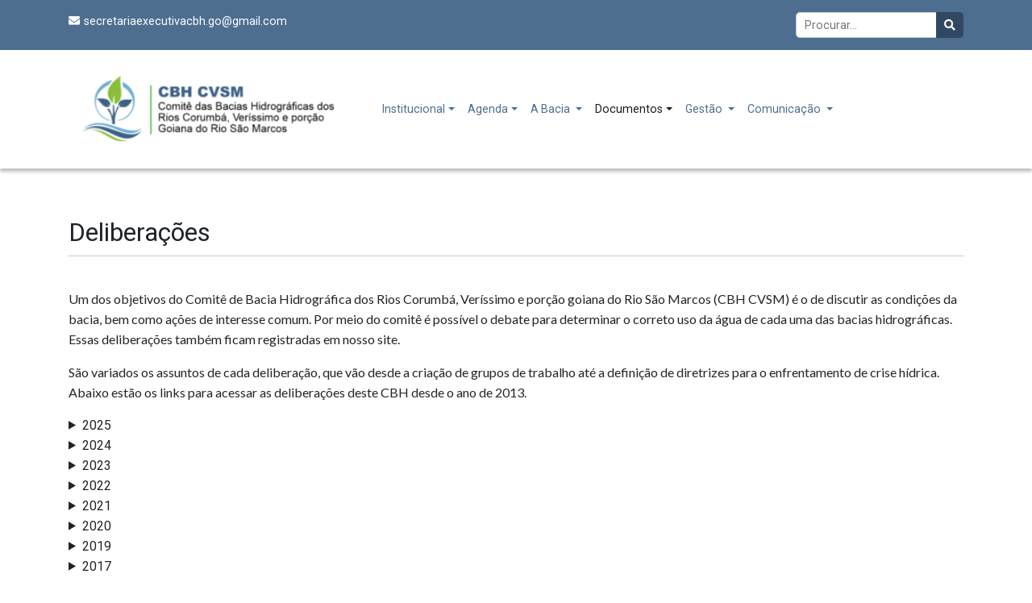

--- FILE ---
content_type: text/html; charset=UTF-8
request_url: https://cbhcvsm.meioambiente.go.gov.br/?page_id=54
body_size: 15497
content:

<!DOCTYPE html>
<html lang="pt-BR">
<head>
    <meta charset="UTF-8">
    <meta http-equiv="X-UA-Compatible" content="IE=edge">
    <meta name="viewport" content="width=device-width, initial-scale=1.0">  

    <title>Deliberações &#8211; CBH CVSM</title>
<meta name='robots' content='max-image-preview:large' />
<link rel='dns-prefetch' href='//cdnjs.cloudflare.com' />
<link rel='dns-prefetch' href='//maxcdn.bootstrapcdn.com' />
<link rel='dns-prefetch' href='//stats.wp.com' />
<link rel='dns-prefetch' href='//use.fontawesome.com' />
<link rel='preconnect' href='//i0.wp.com' />
<link rel='preconnect' href='//c0.wp.com' />
<link rel="alternate" title="oEmbed (JSON)" type="application/json+oembed" href="https://cbhcvsm.meioambiente.go.gov.br/index.php?rest_route=%2Foembed%2F1.0%2Fembed&#038;url=https%3A%2F%2Fcbhcvsm.meioambiente.go.gov.br%2F%3Fpage_id%3D54" />
<link rel="alternate" title="oEmbed (XML)" type="text/xml+oembed" href="https://cbhcvsm.meioambiente.go.gov.br/index.php?rest_route=%2Foembed%2F1.0%2Fembed&#038;url=https%3A%2F%2Fcbhcvsm.meioambiente.go.gov.br%2F%3Fpage_id%3D54&#038;format=xml" />
<style id='wp-img-auto-sizes-contain-inline-css' type='text/css'>
img:is([sizes=auto i],[sizes^="auto," i]){contain-intrinsic-size:3000px 1500px}
/*# sourceURL=wp-img-auto-sizes-contain-inline-css */
</style>
<link rel='stylesheet' id='atomic-blocks-fontawesome-css' href='https://cbhcvsm.meioambiente.go.gov.br/wp-content/plugins/atomic-blocks/dist/assets/fontawesome/css/all.min.css?ver=1631127777' type='text/css' media='all' />
<style id='wp-emoji-styles-inline-css' type='text/css'>

	img.wp-smiley, img.emoji {
		display: inline !important;
		border: none !important;
		box-shadow: none !important;
		height: 1em !important;
		width: 1em !important;
		margin: 0 0.07em !important;
		vertical-align: -0.1em !important;
		background: none !important;
		padding: 0 !important;
	}
/*# sourceURL=wp-emoji-styles-inline-css */
</style>
<link rel='stylesheet' id='wp-block-library-css' href='https://c0.wp.com/c/6.9/wp-includes/css/dist/block-library/style.min.css' type='text/css' media='all' />
<style id='wp-block-paragraph-inline-css' type='text/css'>
.is-small-text{font-size:.875em}.is-regular-text{font-size:1em}.is-large-text{font-size:2.25em}.is-larger-text{font-size:3em}.has-drop-cap:not(:focus):first-letter{float:left;font-size:8.4em;font-style:normal;font-weight:100;line-height:.68;margin:.05em .1em 0 0;text-transform:uppercase}body.rtl .has-drop-cap:not(:focus):first-letter{float:none;margin-left:.1em}p.has-drop-cap.has-background{overflow:hidden}:root :where(p.has-background){padding:1.25em 2.375em}:where(p.has-text-color:not(.has-link-color)) a{color:inherit}p.has-text-align-left[style*="writing-mode:vertical-lr"],p.has-text-align-right[style*="writing-mode:vertical-rl"]{rotate:180deg}
/*# sourceURL=https://c0.wp.com/c/6.9/wp-includes/blocks/paragraph/style.min.css */
</style>
<style id='global-styles-inline-css' type='text/css'>
:root{--wp--preset--aspect-ratio--square: 1;--wp--preset--aspect-ratio--4-3: 4/3;--wp--preset--aspect-ratio--3-4: 3/4;--wp--preset--aspect-ratio--3-2: 3/2;--wp--preset--aspect-ratio--2-3: 2/3;--wp--preset--aspect-ratio--16-9: 16/9;--wp--preset--aspect-ratio--9-16: 9/16;--wp--preset--color--black: #000000;--wp--preset--color--cyan-bluish-gray: #abb8c3;--wp--preset--color--white: #FFFFFF;--wp--preset--color--pale-pink: #f78da7;--wp--preset--color--vivid-red: #cf2e2e;--wp--preset--color--luminous-vivid-orange: #ff6900;--wp--preset--color--luminous-vivid-amber: #fcb900;--wp--preset--color--light-green-cyan: #7bdcb5;--wp--preset--color--vivid-green-cyan: #00d084;--wp--preset--color--pale-cyan-blue: #8ed1fc;--wp--preset--color--vivid-cyan-blue: #0693e3;--wp--preset--color--vivid-purple: #9b51e0;--wp--preset--color--blue: #4E6E90;--wp--preset--color--dark-blue: #304861;--wp--preset--color--light-green: #73af13;--wp--preset--color--light-gray: #F2F2F2;--wp--preset--color--orange: #FB9D01;--wp--preset--gradient--vivid-cyan-blue-to-vivid-purple: linear-gradient(135deg,rgb(6,147,227) 0%,rgb(155,81,224) 100%);--wp--preset--gradient--light-green-cyan-to-vivid-green-cyan: linear-gradient(135deg,rgb(122,220,180) 0%,rgb(0,208,130) 100%);--wp--preset--gradient--luminous-vivid-amber-to-luminous-vivid-orange: linear-gradient(135deg,rgb(252,185,0) 0%,rgb(255,105,0) 100%);--wp--preset--gradient--luminous-vivid-orange-to-vivid-red: linear-gradient(135deg,rgb(255,105,0) 0%,rgb(207,46,46) 100%);--wp--preset--gradient--very-light-gray-to-cyan-bluish-gray: linear-gradient(135deg,rgb(238,238,238) 0%,rgb(169,184,195) 100%);--wp--preset--gradient--cool-to-warm-spectrum: linear-gradient(135deg,rgb(74,234,220) 0%,rgb(151,120,209) 20%,rgb(207,42,186) 40%,rgb(238,44,130) 60%,rgb(251,105,98) 80%,rgb(254,248,76) 100%);--wp--preset--gradient--blush-light-purple: linear-gradient(135deg,rgb(255,206,236) 0%,rgb(152,150,240) 100%);--wp--preset--gradient--blush-bordeaux: linear-gradient(135deg,rgb(254,205,165) 0%,rgb(254,45,45) 50%,rgb(107,0,62) 100%);--wp--preset--gradient--luminous-dusk: linear-gradient(135deg,rgb(255,203,112) 0%,rgb(199,81,192) 50%,rgb(65,88,208) 100%);--wp--preset--gradient--pale-ocean: linear-gradient(135deg,rgb(255,245,203) 0%,rgb(182,227,212) 50%,rgb(51,167,181) 100%);--wp--preset--gradient--electric-grass: linear-gradient(135deg,rgb(202,248,128) 0%,rgb(113,206,126) 100%);--wp--preset--gradient--midnight: linear-gradient(135deg,rgb(2,3,129) 0%,rgb(40,116,252) 100%);--wp--preset--font-size--small: 13px;--wp--preset--font-size--medium: 20px;--wp--preset--font-size--large: 36px;--wp--preset--font-size--x-large: 42px;--wp--preset--spacing--20: 0.44rem;--wp--preset--spacing--30: 0.67rem;--wp--preset--spacing--40: 1rem;--wp--preset--spacing--50: 1.5rem;--wp--preset--spacing--60: 2.25rem;--wp--preset--spacing--70: 3.38rem;--wp--preset--spacing--80: 5.06rem;--wp--preset--shadow--natural: 6px 6px 9px rgba(0, 0, 0, 0.2);--wp--preset--shadow--deep: 12px 12px 50px rgba(0, 0, 0, 0.4);--wp--preset--shadow--sharp: 6px 6px 0px rgba(0, 0, 0, 0.2);--wp--preset--shadow--outlined: 6px 6px 0px -3px rgb(255, 255, 255), 6px 6px rgb(0, 0, 0);--wp--preset--shadow--crisp: 6px 6px 0px rgb(0, 0, 0);}:where(.is-layout-flex){gap: 0.5em;}:where(.is-layout-grid){gap: 0.5em;}body .is-layout-flex{display: flex;}.is-layout-flex{flex-wrap: wrap;align-items: center;}.is-layout-flex > :is(*, div){margin: 0;}body .is-layout-grid{display: grid;}.is-layout-grid > :is(*, div){margin: 0;}:where(.wp-block-columns.is-layout-flex){gap: 2em;}:where(.wp-block-columns.is-layout-grid){gap: 2em;}:where(.wp-block-post-template.is-layout-flex){gap: 1.25em;}:where(.wp-block-post-template.is-layout-grid){gap: 1.25em;}.has-black-color{color: var(--wp--preset--color--black) !important;}.has-cyan-bluish-gray-color{color: var(--wp--preset--color--cyan-bluish-gray) !important;}.has-white-color{color: var(--wp--preset--color--white) !important;}.has-pale-pink-color{color: var(--wp--preset--color--pale-pink) !important;}.has-vivid-red-color{color: var(--wp--preset--color--vivid-red) !important;}.has-luminous-vivid-orange-color{color: var(--wp--preset--color--luminous-vivid-orange) !important;}.has-luminous-vivid-amber-color{color: var(--wp--preset--color--luminous-vivid-amber) !important;}.has-light-green-cyan-color{color: var(--wp--preset--color--light-green-cyan) !important;}.has-vivid-green-cyan-color{color: var(--wp--preset--color--vivid-green-cyan) !important;}.has-pale-cyan-blue-color{color: var(--wp--preset--color--pale-cyan-blue) !important;}.has-vivid-cyan-blue-color{color: var(--wp--preset--color--vivid-cyan-blue) !important;}.has-vivid-purple-color{color: var(--wp--preset--color--vivid-purple) !important;}.has-black-background-color{background-color: var(--wp--preset--color--black) !important;}.has-cyan-bluish-gray-background-color{background-color: var(--wp--preset--color--cyan-bluish-gray) !important;}.has-white-background-color{background-color: var(--wp--preset--color--white) !important;}.has-pale-pink-background-color{background-color: var(--wp--preset--color--pale-pink) !important;}.has-vivid-red-background-color{background-color: var(--wp--preset--color--vivid-red) !important;}.has-luminous-vivid-orange-background-color{background-color: var(--wp--preset--color--luminous-vivid-orange) !important;}.has-luminous-vivid-amber-background-color{background-color: var(--wp--preset--color--luminous-vivid-amber) !important;}.has-light-green-cyan-background-color{background-color: var(--wp--preset--color--light-green-cyan) !important;}.has-vivid-green-cyan-background-color{background-color: var(--wp--preset--color--vivid-green-cyan) !important;}.has-pale-cyan-blue-background-color{background-color: var(--wp--preset--color--pale-cyan-blue) !important;}.has-vivid-cyan-blue-background-color{background-color: var(--wp--preset--color--vivid-cyan-blue) !important;}.has-vivid-purple-background-color{background-color: var(--wp--preset--color--vivid-purple) !important;}.has-black-border-color{border-color: var(--wp--preset--color--black) !important;}.has-cyan-bluish-gray-border-color{border-color: var(--wp--preset--color--cyan-bluish-gray) !important;}.has-white-border-color{border-color: var(--wp--preset--color--white) !important;}.has-pale-pink-border-color{border-color: var(--wp--preset--color--pale-pink) !important;}.has-vivid-red-border-color{border-color: var(--wp--preset--color--vivid-red) !important;}.has-luminous-vivid-orange-border-color{border-color: var(--wp--preset--color--luminous-vivid-orange) !important;}.has-luminous-vivid-amber-border-color{border-color: var(--wp--preset--color--luminous-vivid-amber) !important;}.has-light-green-cyan-border-color{border-color: var(--wp--preset--color--light-green-cyan) !important;}.has-vivid-green-cyan-border-color{border-color: var(--wp--preset--color--vivid-green-cyan) !important;}.has-pale-cyan-blue-border-color{border-color: var(--wp--preset--color--pale-cyan-blue) !important;}.has-vivid-cyan-blue-border-color{border-color: var(--wp--preset--color--vivid-cyan-blue) !important;}.has-vivid-purple-border-color{border-color: var(--wp--preset--color--vivid-purple) !important;}.has-vivid-cyan-blue-to-vivid-purple-gradient-background{background: var(--wp--preset--gradient--vivid-cyan-blue-to-vivid-purple) !important;}.has-light-green-cyan-to-vivid-green-cyan-gradient-background{background: var(--wp--preset--gradient--light-green-cyan-to-vivid-green-cyan) !important;}.has-luminous-vivid-amber-to-luminous-vivid-orange-gradient-background{background: var(--wp--preset--gradient--luminous-vivid-amber-to-luminous-vivid-orange) !important;}.has-luminous-vivid-orange-to-vivid-red-gradient-background{background: var(--wp--preset--gradient--luminous-vivid-orange-to-vivid-red) !important;}.has-very-light-gray-to-cyan-bluish-gray-gradient-background{background: var(--wp--preset--gradient--very-light-gray-to-cyan-bluish-gray) !important;}.has-cool-to-warm-spectrum-gradient-background{background: var(--wp--preset--gradient--cool-to-warm-spectrum) !important;}.has-blush-light-purple-gradient-background{background: var(--wp--preset--gradient--blush-light-purple) !important;}.has-blush-bordeaux-gradient-background{background: var(--wp--preset--gradient--blush-bordeaux) !important;}.has-luminous-dusk-gradient-background{background: var(--wp--preset--gradient--luminous-dusk) !important;}.has-pale-ocean-gradient-background{background: var(--wp--preset--gradient--pale-ocean) !important;}.has-electric-grass-gradient-background{background: var(--wp--preset--gradient--electric-grass) !important;}.has-midnight-gradient-background{background: var(--wp--preset--gradient--midnight) !important;}.has-small-font-size{font-size: var(--wp--preset--font-size--small) !important;}.has-medium-font-size{font-size: var(--wp--preset--font-size--medium) !important;}.has-large-font-size{font-size: var(--wp--preset--font-size--large) !important;}.has-x-large-font-size{font-size: var(--wp--preset--font-size--x-large) !important;}
/*# sourceURL=global-styles-inline-css */
</style>

<style id='classic-theme-styles-inline-css' type='text/css'>
/*! This file is auto-generated */
.wp-block-button__link{color:#fff;background-color:#32373c;border-radius:9999px;box-shadow:none;text-decoration:none;padding:calc(.667em + 2px) calc(1.333em + 2px);font-size:1.125em}.wp-block-file__button{background:#32373c;color:#fff;text-decoration:none}
/*# sourceURL=/wp-includes/css/classic-themes.min.css */
</style>
<link rel='stylesheet' id='bootstrap-css-css' href='https://maxcdn.bootstrapcdn.com/bootstrap/4.5.2/css/bootstrap.min.css?ver=5.4.2' type='text/css' media='all' />
<link rel='stylesheet' id='fontawasome-css-css' href='https://use.fontawesome.com/releases/v5.6.3/css/all.css?ver=5.6.3' type='text/css' media='all' />
<link rel='stylesheet' id='template-css' href='https://cbhcvsm.meioambiente.go.gov.br/wp-content/themes/cbhcvsm/css/template.css?ver=1.0' type='text/css' media='all' />
<!--n2css--><!--n2js--><script type="text/javascript" src="https://c0.wp.com/c/6.9/wp-includes/js/jquery/jquery.min.js" id="jquery-core-js"></script>
<script type="text/javascript" src="https://c0.wp.com/c/6.9/wp-includes/js/jquery/jquery-migrate.min.js" id="jquery-migrate-js"></script>
<link rel="https://api.w.org/" href="https://cbhcvsm.meioambiente.go.gov.br/index.php?rest_route=/" /><link rel="alternate" title="JSON" type="application/json" href="https://cbhcvsm.meioambiente.go.gov.br/index.php?rest_route=/wp/v2/pages/54" /><link rel="EditURI" type="application/rsd+xml" title="RSD" href="https://cbhcvsm.meioambiente.go.gov.br/xmlrpc.php?rsd" />
<meta name="generator" content="WordPress 6.9" />
<link rel="canonical" href="https://cbhcvsm.meioambiente.go.gov.br/?page_id=54" />
<link rel='shortlink' href='https://cbhcvsm.meioambiente.go.gov.br/?p=54' />
	<style>img#wpstats{display:none}</style>
		<meta name="generator" content="Elementor 3.29.0; features: e_font_icon_svg, additional_custom_breakpoints, e_local_google_fonts; settings: css_print_method-external, google_font-enabled, font_display-swap">
			<style>
				.e-con.e-parent:nth-of-type(n+4):not(.e-lazyloaded):not(.e-no-lazyload),
				.e-con.e-parent:nth-of-type(n+4):not(.e-lazyloaded):not(.e-no-lazyload) * {
					background-image: none !important;
				}
				@media screen and (max-height: 1024px) {
					.e-con.e-parent:nth-of-type(n+3):not(.e-lazyloaded):not(.e-no-lazyload),
					.e-con.e-parent:nth-of-type(n+3):not(.e-lazyloaded):not(.e-no-lazyload) * {
						background-image: none !important;
					}
				}
				@media screen and (max-height: 640px) {
					.e-con.e-parent:nth-of-type(n+2):not(.e-lazyloaded):not(.e-no-lazyload),
					.e-con.e-parent:nth-of-type(n+2):not(.e-lazyloaded):not(.e-no-lazyload) * {
						background-image: none !important;
					}
				}
			</style>
			<link rel="icon" href="https://i0.wp.com/cbhcvsm.meioambiente.go.gov.br/wp-content/uploads/2021/09/cropped-favicon_cvsm.png?fit=32%2C32&#038;ssl=1" sizes="32x32" />
<link rel="icon" href="https://i0.wp.com/cbhcvsm.meioambiente.go.gov.br/wp-content/uploads/2021/09/cropped-favicon_cvsm.png?fit=192%2C192&#038;ssl=1" sizes="192x192" />
<link rel="apple-touch-icon" href="https://i0.wp.com/cbhcvsm.meioambiente.go.gov.br/wp-content/uploads/2021/09/cropped-favicon_cvsm.png?fit=180%2C180&#038;ssl=1" />
<meta name="msapplication-TileImage" content="https://i0.wp.com/cbhcvsm.meioambiente.go.gov.br/wp-content/uploads/2021/09/cropped-favicon_cvsm.png?fit=270%2C270&#038;ssl=1" />
</head>
<body class="wp-singular page-template page-template-general-template page-template-general-template-php page page-id-54 wp-custom-logo wp-embed-responsive wp-theme-cbhcvsm elementor-default elementor-kit-991">

    <header id="header" class="header">
    <div class="top-header">
            <div class="container">
                <div class="row">
                    <div class="col-12 col-md-6">
                        <i class="fas fa-envelope"></i><a href="mailto:secretariaexecutivacbh.go@gmail.com">secretariaexecutivacbh.go@gmail.com</a>
                    </div>
                    <div class="search col-12 col-md-6">
                        <form role="search" method="get" class="search-form" action="https://cbhcvsm.meioambiente.go.gov.br/">
	<label>
		<input type="search" class="search-field" placeholder="Procurar..." value="" name="s" />
	</label>
	<button type="submit" class="search-submit"><i class="fa fa-search" aria-hidden="true"></i></button>
</form>
                    </div>
                </div>
            </div>
        </div>
        <div class="header-content">
        <div class="container">
            <div class="row">
                <div class="logo col-6 col-md-4">
                    <a href="https://cbhcvsm.meioambiente.go.gov.br/" class="custom-logo-link" rel="home"><img width="315" height="105" src="https://i0.wp.com/cbhcvsm.meioambiente.go.gov.br/wp-content/uploads/2023/03/cropped-logo-CBH-CVSM-site-1-1.png?fit=315%2C105&amp;ssl=1" class="custom-logo" alt="CBH CVSM" decoding="async" srcset="https://i0.wp.com/cbhcvsm.meioambiente.go.gov.br/wp-content/uploads/2023/03/cropped-logo-CBH-CVSM-site-1-1.png?w=315&amp;ssl=1 315w, https://i0.wp.com/cbhcvsm.meioambiente.go.gov.br/wp-content/uploads/2023/03/cropped-logo-CBH-CVSM-site-1-1.png?resize=300%2C100&amp;ssl=1 300w" sizes="(max-width: 315px) 100vw, 315px" /></a>                </div>
                
                <nav id="navbar" class="navbar navbar-expand-md navbar-light col-6 col-md-8" role="navigation">
                    
                        <!-- Brand and toggle get grouped for better mobile display -->
                        <button class="navbar-toggler" type="button" data-toggle="collapse" data-target="#collapsibleNavbar" aria-controls="collapsibleNavbar" aria-expanded="false" aria-label="Toggle navigation">
                            <span class="navbar-toggler-icon"></span>
                        </button>                        
                        <div id="collapsibleNavbar" class="collapse navbar-collapse"><ul id="menu-main-menu" class="nav navbar-nav" itemscope itemtype="http://www.schema.org/SiteNavigationElement"><li  id="menu-item-90" class="menu-item menu-item-type-custom menu-item-object-custom menu-item-has-children dropdown menu-item-90 nav-item"><a href="#" data-toggle="dropdown" aria-haspopup="true" aria-expanded="false" class="dropdown-toggle nav-link" id="menu-item-dropdown-90"><span itemprop="name">Institucional</span></a>
<ul class="dropdown-menu" aria-labelledby="menu-item-dropdown-90">
	<li  id="menu-item-95" class="menu-item menu-item-type-post_type menu-item-object-page menu-item-95 nav-item"><a itemprop="url" href="https://cbhcvsm.meioambiente.go.gov.br/?page_id=9" class="dropdown-item"><span itemprop="name">O Comitê de Bacia</span></a></li>
	<li  id="menu-item-97" class="menu-item menu-item-type-post_type menu-item-object-page menu-item-97 nav-item"><a itemprop="url" href="https://cbhcvsm.meioambiente.go.gov.br/?page_id=11" class="dropdown-item"><span itemprop="name">Sobre o CBH CVSM</span></a></li>
	<li  id="menu-item-93" class="menu-item menu-item-type-post_type menu-item-object-page menu-item-93 nav-item"><a itemprop="url" href="https://cbhcvsm.meioambiente.go.gov.br/?page_id=15" class="dropdown-item"><span itemprop="name">Decreto de criação</span></a></li>
	<li  id="menu-item-94" class="menu-item menu-item-type-post_type menu-item-object-page menu-item-94 nav-item"><a itemprop="url" href="https://cbhcvsm.meioambiente.go.gov.br/?page_id=19" class="dropdown-item"><span itemprop="name">Legislação</span></a></li>
	<li  id="menu-item-92" class="menu-item menu-item-type-post_type menu-item-object-page menu-item-92 nav-item"><a itemprop="url" href="https://cbhcvsm.meioambiente.go.gov.br/?page_id=13" class="dropdown-item"><span itemprop="name">Membros</span></a></li>
	<li  id="menu-item-728" class="menu-item menu-item-type-post_type menu-item-object-page menu-item-728 nav-item"><a itemprop="url" href="https://cbhcvsm.meioambiente.go.gov.br/?page_id=17" class="dropdown-item"><span itemprop="name">Regimento</span></a></li>
	<li  id="menu-item-165" class="menu-item menu-item-type-post_type menu-item-object-page menu-item-165 nav-item"><a itemprop="url" href="https://cbhcvsm.meioambiente.go.gov.br/?page_id=160" class="dropdown-item"><span itemprop="name">Diretoria</span></a></li>
	<li  id="menu-item-164" class="menu-item menu-item-type-post_type menu-item-object-page menu-item-164 nav-item"><a itemprop="url" href="https://cbhcvsm.meioambiente.go.gov.br/?page_id=162" class="dropdown-item"><span itemprop="name">Processo Eleitoral / Gestão 2023-2027</span></a></li>
</ul>
</li>
<li  id="menu-item-91" class="menu-item menu-item-type-custom menu-item-object-custom menu-item-has-children dropdown menu-item-91 nav-item"><a href="#" data-toggle="dropdown" aria-haspopup="true" aria-expanded="false" class="dropdown-toggle nav-link" id="menu-item-dropdown-91"><span itemprop="name">Agenda</span></a>
<ul class="dropdown-menu" aria-labelledby="menu-item-dropdown-91">
	<li  id="menu-item-99" class="menu-item menu-item-type-post_type menu-item-object-page menu-item-99 nav-item"><a itemprop="url" href="https://cbhcvsm.meioambiente.go.gov.br/?page_id=23" class="dropdown-item"><span itemprop="name">Eventos</span></a></li>
	<li  id="menu-item-101" class="menu-item menu-item-type-post_type menu-item-object-page menu-item-101 nav-item"><a itemprop="url" href="https://cbhcvsm.meioambiente.go.gov.br/?page_id=21" class="dropdown-item"><span itemprop="name">Próximas Reuniões</span></a></li>
</ul>
</li>
<li  id="menu-item-102" class="menu-item menu-item-type-custom menu-item-object-custom menu-item-has-children dropdown menu-item-102 nav-item"><a href="#" data-toggle="dropdown" aria-haspopup="true" aria-expanded="false" class="dropdown-toggle nav-link" id="menu-item-dropdown-102"><span itemprop="name">A Bacia </span></a>
<ul class="dropdown-menu" aria-labelledby="menu-item-dropdown-102">
	<li  id="menu-item-103" class="menu-item menu-item-type-post_type menu-item-object-page menu-item-103 nav-item"><a itemprop="url" href="https://cbhcvsm.meioambiente.go.gov.br/?page_id=30" class="dropdown-item"><span itemprop="name">Características</span></a></li>
	<li  id="menu-item-105" class="menu-item menu-item-type-post_type menu-item-object-page menu-item-105 nav-item"><a itemprop="url" href="https://cbhcvsm.meioambiente.go.gov.br/?page_id=32" class="dropdown-item"><span itemprop="name">Municípios da Bacia</span></a></li>
	<li  id="menu-item-108" class="menu-item menu-item-type-post_type menu-item-object-page menu-item-108 nav-item"><a itemprop="url" href="https://cbhcvsm.meioambiente.go.gov.br/?page_id=36" class="dropdown-item"><span itemprop="name">Caracterização Fisiográfica da Bacia</span></a></li>
	<li  id="menu-item-106" class="menu-item menu-item-type-post_type menu-item-object-page menu-item-106 nav-item"><a itemprop="url" href="https://cbhcvsm.meioambiente.go.gov.br/?page_id=38" class="dropdown-item"><span itemprop="name">Caracterização Biótica da Bacia</span></a></li>
	<li  id="menu-item-107" class="menu-item menu-item-type-post_type menu-item-object-page menu-item-107 nav-item"><a itemprop="url" href="https://cbhcvsm.meioambiente.go.gov.br/?page_id=34" class="dropdown-item"><span itemprop="name">Caracterização Socioeconômica</span></a></li>
	<li  id="menu-item-104" class="menu-item menu-item-type-post_type menu-item-object-page menu-item-104 nav-item"><a itemprop="url" href="https://cbhcvsm.meioambiente.go.gov.br/?page_id=40" class="dropdown-item"><span itemprop="name">Empreendimentos de energia hidrelétrica</span></a></li>
</ul>
</li>
<li  id="menu-item-116" class="menu-item menu-item-type-custom menu-item-object-custom current-menu-ancestor current-menu-parent menu-item-has-children dropdown active menu-item-116 nav-item"><a href="#" data-toggle="dropdown" aria-haspopup="true" aria-expanded="false" class="dropdown-toggle nav-link" id="menu-item-dropdown-116"><span itemprop="name">Documentos</span></a>
<ul class="dropdown-menu" aria-labelledby="menu-item-dropdown-116">
	<li  id="menu-item-119" class="menu-item menu-item-type-post_type menu-item-object-page menu-item-119 nav-item"><a itemprop="url" href="https://cbhcvsm.meioambiente.go.gov.br/?page_id=58" class="dropdown-item"><span itemprop="name">Atas</span></a></li>
	<li  id="menu-item-117" class="menu-item menu-item-type-post_type menu-item-object-page current-menu-item page_item page-item-54 current_page_item active menu-item-117 nav-item"><a itemprop="url" href="https://cbhcvsm.meioambiente.go.gov.br/?page_id=54" class="dropdown-item" aria-current="page"><span itemprop="name">Deliberações</span></a></li>
	<li  id="menu-item-118" class="menu-item menu-item-type-post_type menu-item-object-page menu-item-118 nav-item"><a itemprop="url" href="https://cbhcvsm.meioambiente.go.gov.br/?page_id=60" class="dropdown-item"><span itemprop="name">Editais/Convocações</span></a></li>
	<li  id="menu-item-407" class="menu-item menu-item-type-post_type menu-item-object-page menu-item-407 nav-item"><a itemprop="url" href="https://cbhcvsm.meioambiente.go.gov.br/?page_id=398" class="dropdown-item"><span itemprop="name">Listas de Presença</span></a></li>
	<li  id="menu-item-120" class="menu-item menu-item-type-post_type menu-item-object-page menu-item-120 nav-item"><a itemprop="url" href="https://cbhcvsm.meioambiente.go.gov.br/?page_id=56" class="dropdown-item"><span itemprop="name">Ofícios e Portarias</span></a></li>
	<li  id="menu-item-121" class="menu-item menu-item-type-post_type menu-item-object-page menu-item-121 nav-item"><a itemprop="url" href="https://cbhcvsm.meioambiente.go.gov.br/?page_id=62" class="dropdown-item"><span itemprop="name">Reuniões Gravadas</span></a></li>
</ul>
</li>
<li  id="menu-item-122" class="menu-item menu-item-type-custom menu-item-object-custom menu-item-has-children dropdown menu-item-122 nav-item"><a href="#" data-toggle="dropdown" aria-haspopup="true" aria-expanded="false" class="dropdown-toggle nav-link" id="menu-item-dropdown-122"><span itemprop="name">Gestão </span></a>
<ul class="dropdown-menu" aria-labelledby="menu-item-dropdown-122">
	<li  id="menu-item-126" class="menu-item menu-item-type-post_type menu-item-object-page menu-item-126 nav-item"><a itemprop="url" href="https://cbhcvsm.meioambiente.go.gov.br/?page_id=74" class="dropdown-item"><span itemprop="name">Grupos de trabalho</span></a></li>
	<li  id="menu-item-123" class="menu-item menu-item-type-post_type menu-item-object-page menu-item-123 nav-item"><a itemprop="url" href="https://cbhcvsm.meioambiente.go.gov.br/?page_id=64" class="dropdown-item"><span itemprop="name">Alocação negociada</span></a></li>
	<li  id="menu-item-124" class="menu-item menu-item-type-post_type menu-item-object-page menu-item-124 nav-item"><a itemprop="url" href="https://cbhcvsm.meioambiente.go.gov.br/?page_id=70" class="dropdown-item"><span itemprop="name">Cobrança</span></a></li>
	<li  id="menu-item-125" class="menu-item menu-item-type-post_type menu-item-object-page menu-item-125 nav-item"><a itemprop="url" href="https://cbhcvsm.meioambiente.go.gov.br/?page_id=72" class="dropdown-item"><span itemprop="name">Enquadramento</span></a></li>
	<li  id="menu-item-127" class="menu-item menu-item-type-post_type menu-item-object-page menu-item-127 nav-item"><a itemprop="url" href="https://cbhcvsm.meioambiente.go.gov.br/?page_id=68" class="dropdown-item"><span itemprop="name">Outorga</span></a></li>
	<li  id="menu-item-128" class="menu-item menu-item-type-post_type menu-item-object-page menu-item-128 nav-item"><a itemprop="url" href="https://cbhcvsm.meioambiente.go.gov.br/?page_id=66" class="dropdown-item"><span itemprop="name">Plano de Bacia</span></a></li>
	<li  id="menu-item-1131" class="menu-item menu-item-type-post_type menu-item-object-page menu-item-1131 nav-item"><a itemprop="url" href="https://cbhcvsm.meioambiente.go.gov.br/?page_id=1129" class="dropdown-item"><span itemprop="name">PAP – Plano de Aplicação Plurianual</span></a></li>
</ul>
</li>
<li  id="menu-item-129" class="menu-item menu-item-type-custom menu-item-object-custom menu-item-has-children dropdown menu-item-129 nav-item"><a href="#" data-toggle="dropdown" aria-haspopup="true" aria-expanded="false" class="dropdown-toggle nav-link" id="menu-item-dropdown-129"><span itemprop="name">Comunicação </span></a>
<ul class="dropdown-menu" aria-labelledby="menu-item-dropdown-129">
	<li  id="menu-item-133" class="menu-item menu-item-type-post_type menu-item-object-page menu-item-133 nav-item"><a itemprop="url" href="https://cbhcvsm.meioambiente.go.gov.br/?page_id=76" class="dropdown-item"><span itemprop="name">Notícias</span></a></li>
	<li  id="menu-item-130" class="menu-item menu-item-type-post_type menu-item-object-page menu-item-130 nav-item"><a itemprop="url" href="https://cbhcvsm.meioambiente.go.gov.br/?page_id=84" class="dropdown-item"><span itemprop="name">Contato</span></a></li>
</ul>
</li>
</ul></div>                    
                </nav>
             </div>                       
        </div> 
        </div>       
    </header>    <div class="main-content">
        <section>
            <div class="container">               
                                        <article>
                            <h2 class="title-content">Deliberações</h2>                            
                            
<p>Um dos objetivos do Comitê de Bacia Hidrográfica dos Rios Corumbá, Veríssimo e porção goiana do Rio São Marcos (CBH CVSM) é o de discutir as condições da bacia, bem como ações de interesse comum. Por meio do comitê é possível o debate para determinar o correto uso da água de cada uma das bacias hidrográficas. Essas deliberações também ficam registradas em nosso site.</p>



<p>São variados os assuntos de cada deliberação, que vão desde a criação de grupos de trabalho até a definição de diretrizes para o enfrentamento de crise hídrica. Abaixo estão os links para acessar as deliberações deste CBH desde o ano de 2013.</p>



<div class="wp-block-atomic-blocks-ab-accordion ab-block-accordion"><details><summary class="ab-accordion-title">2025</summary><div class="ab-accordion-text">
<p><a href="https://cbhcvsm.meioambiente.go.gov.br/wp-content/uploads/2025/03/Deliberacao_028_2025_CBH-CVSM_Aprova-PAP_25_02_25_merge.pdf" data-type="link" data-id="https://cbhcvsm.meioambiente.go.gov.br/wp-content/uploads/2025/03/Deliberacao_028_2025_CBH-CVSM_Aprova-PAP_25_02_25_merge.pdf">Deliberação 028-2025 &#8211; Aprova o Plano de Aplicação Plurianual (PAP) dos recursos originários da cobrança pelo uso de recursos hídricos na Bacia Hidrográfica dos Rios Corumbá, Veríssimo e da porção goiana do Rio São Marcos, para o exercício de 2025 a 2027.</a></p>
</div></details></div>



<div class="wp-block-atomic-blocks-ab-accordion ab-block-accordion"><details><summary class="ab-accordion-title">2024</summary><div class="ab-accordion-text">
<p><a href="https://cbhcvsm.meioambiente.go.gov.br/wp-content/uploads/2024/10/Deliberação-027-Composicao-CTPI-CVSM.pdf" data-type="link" data-id="https://cbhcvsm.meioambiente.go.gov.br/wp-content/uploads/2024/10/Deliberação-027-Composicao-CTPI-CVSM.pdf">Deliberação 027-2024 &#8211; Aprova a composição da Câmara Técnica de Planejamento Institucional (CTPI) do CBH CVSM para a gestão 2024/2027.</a></p>



<p><a href="https://cbhcvsm.meioambiente.go.gov.br/wp-content/uploads/2024/10/Deliberação-026-Criacao-CTPI-CVSM.pdf" data-type="link" data-id="https://cbhcvsm.meioambiente.go.gov.br/wp-content/uploads/2024/10/Deliberação-026-Criacao-CTPI-CVSM.pdf">Deliberação 026-2024 &#8211; Define as atribuições, a composição e as regras de funcionamento da Câmara Técnica de Planejamento Institucional (CTPI) do Comitê das Bacias Hidrográficas dos Rios Corumbá, Veríssimo e da porção goiana do Rio São Marcos.</a></p>



<p><a href="https://cbhcvsm.meioambiente.go.gov.br/wp-content/uploads/2024/07/Deliberacao-025-CBH-CVSM-Aprova-Proposta-de-Alteracao-nos-Mecanismos-de-Cobranca-pelo-Uso.pdf" data-type="link" data-id="https://cbhcvsm.meioambiente.go.gov.br/wp-content/uploads/2024/07/Deliberacao-025-CBH-CVSM-Aprova-Proposta-de-Alteracao-nos-Mecanismos-de-Cobranca-pelo-Uso.pdf">Deliberação 025-2024 &#8211; Aprova a proposta de alteração dos mecanismos de cobrança pelo uso dos recursos hídricos nas Bacias Hidrográficas dos Rios Corumbá, Veríssimo e da porção Goiana do Rio São Marcos.</a></p>
</div></details></div>



<div class="wp-block-atomic-blocks-ab-accordion ab-block-accordion"><details><summary class="ab-accordion-title">2023</summary><div class="ab-accordion-text">
<p><a href="https://cbhcvsm.meioambiente.go.gov.br/wp-content/uploads/2023/09/Deliberacao-023-2023-CBH-CVSM-Processo-eleitoral-2023-2027.pdf" data-type="link" data-id="https://cbhcvsm.meioambiente.go.gov.br/wp-content/uploads/2023/09/Deliberacao-023-2023-CBH-CVSM-Processo-eleitoral-2023-2027.pdf">Deliberação 023-2023 CBH CVSM Processo eleitoral 2023-2027</a></p>



<p><a rel="noreferrer noopener" href="https://cbhcvsm.meioambiente.go.gov.br/wp-content/uploads/2023/08/Deliberacao-022-2023-GT-Acompanhamento-Paranaiba_CBH-CVSM.pdf" data-type="link" data-id="https://cbhcvsm.meioambiente.go.gov.br/wp-content/uploads/2023/08/Deliberacao-022-2023-GT-Acompanhamento-Paranaiba_CBH-CVSM.pdf" target="_blank">Deliberação 022 &#8211; 2023 &#8211; Aprova a criação do Grupo de Trabalho de Acompanhamento da Revisão do Plano</a></p>
</div></details></div>



<div class="wp-block-atomic-blocks-ab-accordion ab-block-accordion"><details><summary class="ab-accordion-title">2022</summary><div class="ab-accordion-text">
<p><a href="https://cbhcvsm.meioambiente.go.gov.br/wp-content/uploads/2023/02/Deliberacao-021-2022-Criacao-GT-Antas-assinado.pdf" data-type="URL" data-id="https://cbhcvsm.meioambiente.go.gov.br/wp-content/uploads/2023/02/Deliberacao-021-2022-Criacao-GT-Antas-assinado.pdf" target="_blank" rel="noreferrer noopener">Deliberação 021 &#8211; 2022 &#8211; Criação GT Antas</a></p>



<p><a href="https://cbhcvsm.meioambiente.go.gov.br/wp-content/uploads/2022/09/Deliberacao-020-2022-Aprova-Proposta-de-Enquadramento.pdf" data-type="URL" data-id="https://cbhcvsm.meioambiente.go.gov.br/wp-content/uploads/2022/09/Deliberacao-020-2022-Aprova-Proposta-de-Enquadramento.pdf" target="_blank" rel="noreferrer noopener">Deliberação 020 &#8211; 2022 &#8211; Aprova Proposta de Enquadramento</a></p>
</div></details></div>



<div class="wp-block-atomic-blocks-ab-accordion ab-block-accordion"><details><summary class="ab-accordion-title">2021</summary><div class="ab-accordion-text">
<p><a href="https://cbhcvsm.meioambiente.go.gov.br/wp-content/uploads/2022/03/Deliberacao-019-2021-Uso-Insignificante-Sao-Marcos.pdf" data-type="URL" data-id="https://cbhcvsm.meioambiente.go.gov.br/wp-content/uploads/2022/03/Deliberacao-019-2021-Uso-Insignificante-Sao-Marcos.pdf" target="_blank" rel="noreferrer noopener">Deliberação 019 &#8211; 2021 &#8211; Uso Insignificante São Marcos</a></p>



<p><a href="https://cbhcvsm.meioambiente.go.gov.br/wp-content/uploads/2022/03/Deliberacao-018-2021-Aprovacao-do-Plano-da-Bacia.pdf" data-type="URL" data-id="https://cbhcvsm.meioambiente.go.gov.br/wp-content/uploads/2022/03/Deliberacao-018-2021-Aprovacao-do-Plano-da-Bacia.pdf" target="_blank" rel="noreferrer noopener">Deliberação 018 &#8211; 2021 &#8211; Aprovação do Plano da Bacia</a></p>



<p><a href="https://cbhcvsm.meioambiente.go.gov.br/wp-content/uploads/2022/03/Deliberacao-017-2021-Criacao-GT-Corumba.pdf" data-type="URL" data-id="https://cbhcvsm.meioambiente.go.gov.br/wp-content/uploads/2022/03/Deliberacao-017-2021-Criacao-GT-Corumba.pdf" target="_blank" rel="noreferrer noopener">Deliberação 017 &#8211; 2021 &#8211; Criação GT Corumbá</a></p>



<p><a href="https://cbhcvsm.meioambiente.go.gov.br/wp-content/uploads/2022/03/Deliberacao-016-2021-Criacao-GTA-Pianco.pdf" data-type="URL" data-id="https://cbhcvsm.meioambiente.go.gov.br/wp-content/uploads/2022/03/Deliberacao-016-2021-Criacao-GTA-Pianco.pdf" target="_blank" rel="noreferrer noopener">Deliberação 016 &#8211; 2021 &#8211; Criação GTA Piancó</a></p>
</div></details></div>



<div class="wp-block-atomic-blocks-ab-accordion ab-block-accordion"><details><summary class="ab-accordion-title">2020</summary><div class="ab-accordion-text">
<p><a href="https://cbhcvsm.meioambiente.go.gov.br/wp-content/uploads/2022/03/Deliberacao-015-2020-Define-diretrizes-para-o-enfrentamento-de-crise-hidrica.pdf" data-type="URL" data-id="https://cbhcvsm.meioambiente.go.gov.br/wp-content/uploads/2022/03/Deliberacao-015-2020-Define-diretrizes-para-o-enfrentamento-de-crise-hidrica.pdf" target="_blank" rel="noreferrer noopener">Deliberação 015 &#8211; 2020 &#8211; Define diretrizes para o enfrentamento de crise hídrica</a></p>



<p><a href="https://cbhcvsm.meioambiente.go.gov.br/wp-content/uploads/2022/03/Deliberacao-014-2020-Alteracao-da-vazao-outorgavel.pdf" data-type="URL" data-id="https://cbhcvsm.meioambiente.go.gov.br/wp-content/uploads/2022/03/Deliberacao-014-2020-Alteracao-da-vazao-outorgavel.pdf" target="_blank" rel="noreferrer noopener">Deliberação 014 &#8211; 2020 &#8211; Alteração da vazão outorgável</a></p>



<p><a href="https://cbhcvsm.meioambiente.go.gov.br/wp-content/uploads/2022/03/Deliberacao-013-2020-Aprova-vazoes-especificas.pdf" data-type="URL" data-id="https://cbhcvsm.meioambiente.go.gov.br/wp-content/uploads/2022/03/Deliberacao-013-2020-Aprova-vazoes-especificas.pdf" target="_blank" rel="noreferrer noopener">Deliberação 013 &#8211; 2020 &#8211; Aprova vazões especifícas</a></p>



<p><a href="https://cbhcvsm.meioambiente.go.gov.br/wp-content/uploads/2022/03/Deliberacao-012-2020-Criacao-GT-Enfrentamento-de-conflitos-Sao-Marcos.pdf" data-type="URL" data-id="https://cbhcvsm.meioambiente.go.gov.br/wp-content/uploads/2022/03/Deliberacao-012-2020-Criacao-GT-Enfrentamento-de-conflitos-Sao-Marcos.pdf" target="_blank" rel="noreferrer noopener">Deliberação 012- 2020 &#8211; Criação GT Enfrentamento de conflitos São Marcos</a></p>



<p><a href="https://cbhcvsm.meioambiente.go.gov.br/wp-content/uploads/2022/03/Deliberacao-011-2020-Criacao-de-GT-para-revisao-de-Regimento-Interno.pdf" data-type="URL" data-id="https://cbhcvsm.meioambiente.go.gov.br/wp-content/uploads/2022/03/Deliberacao-011-2020-Criacao-de-GT-para-revisao-de-Regimento-Interno.pdf" target="_blank" rel="noreferrer noopener">Deliberação 011- 2020 &#8211; Criação de GT para revisão de Regimento Interno</a></p>



<p><a href="https://cbhcvsm.meioambiente.go.gov.br/wp-content/uploads/2022/03/Deliberacao-010-2020-Criacao-do-GT-Cobranca.pdf" data-type="URL" data-id="https://cbhcvsm.meioambiente.go.gov.br/wp-content/uploads/2022/03/Deliberacao-010-2020-Criacao-do-GT-Cobranca.pdf" target="_blank" rel="noreferrer noopener">Deliberação 010- 2020 &#8211; Criação do GT Cobrança</a></p>



<p><a href="https://cbhcvsm.meioambiente.go.gov.br/wp-content/uploads/2022/03/Deliberacao-009-2020-Criacao-do-GT-Plano.pdf" data-type="URL" data-id="https://cbhcvsm.meioambiente.go.gov.br/wp-content/uploads/2022/03/Deliberacao-009-2020-Criacao-do-GT-Plano.pdf" target="_blank" rel="noreferrer noopener">Deliberação 009- 2020 &#8211; Criação do GT Plano</a></p>



<p><a href="https://cbhcvsm.meioambiente.go.gov.br/wp-content/uploads/2022/03/Deliberacao-008-2020-Criacao-do-GT-Pianco.pdf" data-type="URL" data-id="https://cbhcvsm.meioambiente.go.gov.br/wp-content/uploads/2022/03/Deliberacao-008-2020-Criacao-do-GT-Pianco.pdf" target="_blank" rel="noreferrer noopener">Deliberação 008- 2020- Criação do GT Piancó</a></p>
</div></details></div>



<div class="wp-block-atomic-blocks-ab-accordion ab-block-accordion"><details><summary class="ab-accordion-title">2019</summary><div class="ab-accordion-text">
<p><a href="https://cbhcvsm.meioambiente.go.gov.br/wp-content/uploads/2022/03/Deliberacao-007-2019-Normas-procedimentos-e-criterios-de-escolha-dos-membros.pdf" data-type="URL" data-id="https://cbhcvsm.meioambiente.go.gov.br/wp-content/uploads/2022/03/Deliberacao-007-2019-Normas-procedimentos-e-criterios-de-escolha-dos-membros.pdf" target="_blank" rel="noreferrer noopener">Deliberação 007- 2019 &#8211; Normas, procedimentos e critérios de escolha dos membros</a></p>



<p><a href="https://cbhcvsm.meioambiente.go.gov.br/wp-content/uploads/2022/03/Deliberacao-006-2019-Demanda-espontanea-Encaminhamento-Publico.pdf" data-type="URL" data-id="https://cbhcvsm.meioambiente.go.gov.br/wp-content/uploads/2022/03/Deliberacao-006-2019-Demanda-espontanea-Encaminhamento-Publico.pdf" target="_blank" rel="noreferrer noopener">Deliberação 006 &#8211; 2019 &#8211; Demanda espontânea Encaminhamento Público</a></p>
</div></details></div>



<div class="wp-block-atomic-blocks-ab-accordion ab-block-accordion"><details><summary class="ab-accordion-title">2017</summary><div class="ab-accordion-text">
<p><a href="https://cbhcvsm.meioambiente.go.gov.br/wp-content/uploads/2022/03/Deliberacao-005-2017-Proposta-de-enfrentamento-de-Conflitos-Pianco.pdf" data-type="URL" data-id="https://cbhcvsm.meioambiente.go.gov.br/wp-content/uploads/2022/03/Deliberacao-005-2017-Proposta-de-enfrentamento-de-Conflitos-Pianco.pdf" target="_blank" rel="noreferrer noopener">Deliberação 005 &#8211; 2017 &#8211; Proposta de enfrentamento de Conflitos Piancó</a></p>



<p><a href="https://cbhcvsm.meioambiente.go.gov.br/wp-content/uploads/2022/03/Deliberacao-004-2017-Prorroga-mandato-dos-membros.pdf" data-type="URL" data-id="https://cbhcvsm.meioambiente.go.gov.br/wp-content/uploads/2022/03/Deliberacao-004-2017-Prorroga-mandato-dos-membros.pdf" target="_blank" rel="noreferrer noopener">Deliberação 004 &#8211; 2017 &#8211; Prorroga mandato dos membros</a></p>
</div></details></div>



<div class="wp-block-atomic-blocks-ab-accordion ab-block-accordion"><details><summary class="ab-accordion-title">2016</summary><div class="ab-accordion-text">
<p><a href="https://cbhcvsm.meioambiente.go.gov.br/wp-content/uploads/2022/03/Deliberacao-003-2016-Define-Prioridade-Outorga-UHE-Batalha.pdf" data-type="URL" data-id="https://cbhcvsm.meioambiente.go.gov.br/wp-content/uploads/2022/03/Deliberacao-003-2016-Define-Prioridade-Outorga-UHE-Batalha.pdf" target="_blank" rel="noreferrer noopener">Deliberação 003- 2016 &#8211; Define Prioridade Outorga UHE Batalha</a></p>
</div></details></div>



<div class="wp-block-atomic-blocks-ab-accordion ab-block-accordion"><details><summary class="ab-accordion-title">2013</summary><div class="ab-accordion-text">
<p><a href="https://cbhcvsm.meioambiente.go.gov.br/wp-content/uploads/2022/03/Deliberacao-002-2013-Normas-procedimentos-e-criterios-de-escolha-dos-membros.pdf" data-type="URL" data-id="https://cbhcvsm.meioambiente.go.gov.br/wp-content/uploads/2022/03/Deliberacao-002-2013-Normas-procedimentos-e-criterios-de-escolha-dos-membros.pdf" target="_blank" rel="noreferrer noopener">Deliberação 002- 2013 &#8211; Normas, procedimentos e critérios de escolha dos membros</a></p>



<p><a href="https://cbhcvsm.meioambiente.go.gov.br/wp-content/uploads/2022/03/Deliberacao-001-2013-Aprovacao-do-Regimento-Interno.pdf" data-type="URL" data-id="https://cbhcvsm.meioambiente.go.gov.br/wp-content/uploads/2022/03/Deliberacao-001-2013-Aprovacao-do-Regimento-Interno.pdf" target="_blank" rel="noreferrer noopener">Deliberação 001 &#8211; 2013 &#8211; Aprovação do Regimento Interno</a></p>
</div></details></div>
                    </article>
                                    
            </div>            
        </section>        
    </div>    
<footer class="footer">
    <div class="container">
        <div class="row">
            <div class="col-12 col-md-4">
                <div class="logo">
                    <img src="https://cbhcvsm.meioambiente.go.gov.br/wp-content/uploads/2022/04/CBH-CVSM-BRANCA.png">
                </div>
                <div class="social-icons">
                                            <a href="" target="_blank"><i class="fab fa-facebook"></i></a>
                     
                                            <a href="" target="_blank"><i class="fab fa-instagram"></i></a>
                     
                                            <a href="" target="_blank"><i class="fab fa-twitter"></i></a>
                     
                                            <a href="" target="_blank"><i class="fab fa-linkedin"></i></a>
                                                             
                </div>                    
            </div>
            <div class="address col-12 col-md-4">
                <h4>Secretaria Executiva  </h4>
                <p>



(61) 99883-3484 - (62) 3432-6184</p>
            </div>
            <div class="contact col-12 col-md-4">
                <h4>Links</h4>
                    <div class="menu-footer-menu-container"><ul id="menu-footer-menu" class="footer-links" itemscope itemtype="http://www.schema.org/SiteNavigationElement"><li id="menu-item-152" class="menu-item menu-item-type-custom menu-item-object-custom menu-item-152"><a href="https://cbhmeiaponte.meioambiente.go.gov.br/">CBH Rio Meia Ponte</a></li>
<li id="menu-item-153" class="menu-item menu-item-type-custom menu-item-object-custom menu-item-153"><a href="https://cbhbois.meioambiente.go.gov.br/">CBH Bois</a></li>
<li id="menu-item-154" class="menu-item menu-item-type-custom menu-item-object-custom menu-item-154"><a href="https://cbhbaixoparanaiba.meioambiente.go.gov.br/">CBH Baixo Paranaíba</a></li>
</ul></div>  
            </div>
        </div>
    </div>
    <div class="footer-credits">
        <div class="container">
            <div class="row">
                <div class="col-12 col-md-6">
                    © 2026 Comitês de Bacias Hidrográficas  
                </div>
                <div class="col-12 col-md-6">
                    Desenvolvido por <a href="http://www.elizeohamu.com.br" target="_blank">Elízeo Hamu</a>
                </div>
            </div>
        </div>
    </div>   
    <script>
            (function($){
                $(function () {
                    $('[data-toggle="tooltip"]').tooltip(); 

                    $('.carousel').carousel({
                        interval: 20000
                    });
                })
            })(jQuery);
        </script>     
</footer>
	<script type="text/javascript">
		function atomicBlocksShare( url, title, w, h ){
			var left = ( window.innerWidth / 2 )-( w / 2 );
			var top  = ( window.innerHeight / 2 )-( h / 2 );
			return window.open(url, title, 'toolbar=no, location=no, directories=no, status=no, menubar=no, scrollbars=no, resizable=no, copyhistory=no, width=600, height=600, top='+top+', left='+left);
		}
	</script>
				<script>
				const lazyloadRunObserver = () => {
					const lazyloadBackgrounds = document.querySelectorAll( `.e-con.e-parent:not(.e-lazyloaded)` );
					const lazyloadBackgroundObserver = new IntersectionObserver( ( entries ) => {
						entries.forEach( ( entry ) => {
							if ( entry.isIntersecting ) {
								let lazyloadBackground = entry.target;
								if( lazyloadBackground ) {
									lazyloadBackground.classList.add( 'e-lazyloaded' );
								}
								lazyloadBackgroundObserver.unobserve( entry.target );
							}
						});
					}, { rootMargin: '200px 0px 200px 0px' } );
					lazyloadBackgrounds.forEach( ( lazyloadBackground ) => {
						lazyloadBackgroundObserver.observe( lazyloadBackground );
					} );
				};
				const events = [
					'DOMContentLoaded',
					'elementor/lazyload/observe',
				];
				events.forEach( ( event ) => {
					document.addEventListener( event, lazyloadRunObserver );
				} );
			</script>
			<script type="text/javascript" src="https://cbhcvsm.meioambiente.go.gov.br/wp-content/plugins/atomic-blocks/dist/assets/js/dismiss.js?ver=1631127777" id="atomic-blocks-dismiss-js-js"></script>
<script type="text/javascript" src="https://cdnjs.cloudflare.com/ajax/libs/popper.js/1.16.0/umd/popper.min.js?ver=1.16.0" id="popper-js-js"></script>
<script type="text/javascript" src="https://maxcdn.bootstrapcdn.com/bootstrap/4.5.2/js/bootstrap.min.js?ver=4.5.2" id="bootstrap-js-js"></script>
<script type="text/javascript" id="jetpack-stats-js-before">
/* <![CDATA[ */
_stq = window._stq || [];
_stq.push([ "view", JSON.parse("{\"v\":\"ext\",\"blog\":\"223766764\",\"post\":\"54\",\"tz\":\"-3\",\"srv\":\"cbhcvsm.meioambiente.go.gov.br\",\"j\":\"1:14.6\"}") ]);
_stq.push([ "clickTrackerInit", "223766764", "54" ]);
//# sourceURL=jetpack-stats-js-before
/* ]]> */
</script>
<script type="text/javascript" src="https://stats.wp.com/e-202604.js" id="jetpack-stats-js" defer="defer" data-wp-strategy="defer"></script>
<script id="wp-emoji-settings" type="application/json">
{"baseUrl":"https://s.w.org/images/core/emoji/17.0.2/72x72/","ext":".png","svgUrl":"https://s.w.org/images/core/emoji/17.0.2/svg/","svgExt":".svg","source":{"concatemoji":"https://cbhcvsm.meioambiente.go.gov.br/wp-includes/js/wp-emoji-release.min.js?ver=6.9"}}
</script>
<script type="module">
/* <![CDATA[ */
/*! This file is auto-generated */
const a=JSON.parse(document.getElementById("wp-emoji-settings").textContent),o=(window._wpemojiSettings=a,"wpEmojiSettingsSupports"),s=["flag","emoji"];function i(e){try{var t={supportTests:e,timestamp:(new Date).valueOf()};sessionStorage.setItem(o,JSON.stringify(t))}catch(e){}}function c(e,t,n){e.clearRect(0,0,e.canvas.width,e.canvas.height),e.fillText(t,0,0);t=new Uint32Array(e.getImageData(0,0,e.canvas.width,e.canvas.height).data);e.clearRect(0,0,e.canvas.width,e.canvas.height),e.fillText(n,0,0);const a=new Uint32Array(e.getImageData(0,0,e.canvas.width,e.canvas.height).data);return t.every((e,t)=>e===a[t])}function p(e,t){e.clearRect(0,0,e.canvas.width,e.canvas.height),e.fillText(t,0,0);var n=e.getImageData(16,16,1,1);for(let e=0;e<n.data.length;e++)if(0!==n.data[e])return!1;return!0}function u(e,t,n,a){switch(t){case"flag":return n(e,"\ud83c\udff3\ufe0f\u200d\u26a7\ufe0f","\ud83c\udff3\ufe0f\u200b\u26a7\ufe0f")?!1:!n(e,"\ud83c\udde8\ud83c\uddf6","\ud83c\udde8\u200b\ud83c\uddf6")&&!n(e,"\ud83c\udff4\udb40\udc67\udb40\udc62\udb40\udc65\udb40\udc6e\udb40\udc67\udb40\udc7f","\ud83c\udff4\u200b\udb40\udc67\u200b\udb40\udc62\u200b\udb40\udc65\u200b\udb40\udc6e\u200b\udb40\udc67\u200b\udb40\udc7f");case"emoji":return!a(e,"\ud83e\u1fac8")}return!1}function f(e,t,n,a){let r;const o=(r="undefined"!=typeof WorkerGlobalScope&&self instanceof WorkerGlobalScope?new OffscreenCanvas(300,150):document.createElement("canvas")).getContext("2d",{willReadFrequently:!0}),s=(o.textBaseline="top",o.font="600 32px Arial",{});return e.forEach(e=>{s[e]=t(o,e,n,a)}),s}function r(e){var t=document.createElement("script");t.src=e,t.defer=!0,document.head.appendChild(t)}a.supports={everything:!0,everythingExceptFlag:!0},new Promise(t=>{let n=function(){try{var e=JSON.parse(sessionStorage.getItem(o));if("object"==typeof e&&"number"==typeof e.timestamp&&(new Date).valueOf()<e.timestamp+604800&&"object"==typeof e.supportTests)return e.supportTests}catch(e){}return null}();if(!n){if("undefined"!=typeof Worker&&"undefined"!=typeof OffscreenCanvas&&"undefined"!=typeof URL&&URL.createObjectURL&&"undefined"!=typeof Blob)try{var e="postMessage("+f.toString()+"("+[JSON.stringify(s),u.toString(),c.toString(),p.toString()].join(",")+"));",a=new Blob([e],{type:"text/javascript"});const r=new Worker(URL.createObjectURL(a),{name:"wpTestEmojiSupports"});return void(r.onmessage=e=>{i(n=e.data),r.terminate(),t(n)})}catch(e){}i(n=f(s,u,c,p))}t(n)}).then(e=>{for(const n in e)a.supports[n]=e[n],a.supports.everything=a.supports.everything&&a.supports[n],"flag"!==n&&(a.supports.everythingExceptFlag=a.supports.everythingExceptFlag&&a.supports[n]);var t;a.supports.everythingExceptFlag=a.supports.everythingExceptFlag&&!a.supports.flag,a.supports.everything||((t=a.source||{}).concatemoji?r(t.concatemoji):t.wpemoji&&t.twemoji&&(r(t.twemoji),r(t.wpemoji)))});
//# sourceURL=https://cbhcvsm.meioambiente.go.gov.br/wp-includes/js/wp-emoji-loader.min.js
/* ]]> */
</script>
   
     
</body>
</html>   



--- FILE ---
content_type: text/css
request_url: https://cbhcvsm.meioambiente.go.gov.br/wp-content/themes/cbhcvsm/css/template.css?ver=1.0
body_size: 4493
content:
/************** FONTS *****************/

@import url('https://fonts.googleapis.com/css?family=Roboto:400,900');
@import url('https://fonts.googleapis.com/css?family=Lato:400,900');

/************** GENERAL *****************/

body{ font: 16px/1.6 'Roboto', sans-serif;  }
body p{ font: 16px/1.6 'Lato', sans-serif; }

/************** HEADER *****************/

.header{   
    height: auto; 
    background-color: #ffffff; 
    font-size: .88em;  
    box-shadow: 0px 4px 4px rgba(0, 0, 0, 0.25); 
}

.header .dropdown-menu{
    font-size: .9em;
}

header img{
    width: 100%;
    height: auto;
}

header .top-header{
    background-color: #4E6E90;
    padding: 15px 0;
    color: #ffffff;
}

header .top-header .row div:nth-child(1){
    text-align: left;
}

header .top-header .row div:nth-child(1) a{
    color: #ffffff;
    margin-left: 5px;
    text-decoration: none;
    transition: .2s;
}

header .top-header .row div:nth-child(1) a:hover{
    color: #7bc0ee;
}

header .top-header .row div:nth-child(2){
    text-align: right;
}

header .header-content{
    padding: 15px 0;
}

header .navbar{    
    justify-content: flex-end;
}

header .logo{
    flex: 1;
}

header .navbar .navbar-nav{
    display: flex;
    flex-direction: row;
    justify-content: flex-end;
}

header .navbar ul {
    margin: 0;
    padding: 0; 
    width: auto;   
}

header .navbar-light .navbar-nav .nav-link{
    color: #4E6E90;
    transition: .25s;
}

header .navbar-light .navbar-nav .nav-link:hover{
    color: #73af13;
}

header .navbar-light .navbar-nav .nav-link.active{
    color: #4E6E90;
    border-bottom: 2px solid #4E6E90;
    font-weight: bold;
}

header .navbar-light .navbar-nav .dropdown-item:hover{
    color: #4E6E90;
    text-decoration: none;
    background-color: #f8f9fa;
    border-radius: .25rem;
}

.navbar-expand-md .navbar-collapse{
    justify-content: end;
}

/************** SEARCH *****************/

.search input[type="search"]{ 
    color: #989898; 
    background: #ffffff; 
    border: 0; 
    padding: 4px 10px;
    border-radius: 5px 0 0 5px;
    border: 1px solid #cccccc;
}

.search button{  
    background: #304861; 
    border: 0; 
    color: #fff; 
    padding: 5px 10px; 
    margin-left: -4px; 
    border-radius: 0 5px 5px 0;
    transition: .2s;
}

.search button:hover{  
    background: #73af13;     
}

.search label{ 
    margin: 0; 
}
.search > form .screen-reader-text, .search-form .screen-reader-text { 
    clip: unset; 
    clip-path: unset; 
    position: relative !important; 
}

/************** COMMENTS *****************/

.comments-area{
    border-top: 1px solid #cccccc;    
}

.comment-respond{ 
    margin: 30px 0; 
}

.comment-respond label{ 
    width: 100%; 
}

#commentform input[type="submit"]{ 
    background: #304861; 
    border: 0; color: #ffffff; 
    text-transform: uppercase; 
    padding: 15px; 
    transition: .2s;
}

#commentform input[type="submit"]:hover{ 
    background: #73af13;  
}

/************** PAGINATION *****************/

.blog .pages, .archive .pages, .single .pages{ 
    margin-bottom: 40px; 
}

.blog .pages a, .archive .pages a, .single .pages a{ 
    color: #73af13;
}

.blog .pages a:hover, .archive .pages a:hover, .single .pages a:hover{ 
    color: #304861;
    text-decoration: none;
}

.pagination{ 
    display: block; 
}

/************** POSTS *****************/

.single .header{
    margin-top: 0;
}

.post-header-area{
    margin-top: 30px;
}


/************** CONTENT *****************/

.main-content section, .content{
    padding: 60px 0;
}

.title{  
    text-align: center;     
}

.title h1{  
    position: relative;   
    margin: 60px auto;  
    color: #4E6E90;
}


.title h1:after{  
    position: absolute; 
    top: 0;
    left: calc(50% - 35px);
    content: "";
    height: 3px;
    background-color: #8ABE38;
    width: 70px;    
    top: 130%; 
}

.title-content{
    border-bottom: 1px solid #cccccc;
    padding-bottom: 10px;
    margin-bottom: 40px;
}

.box{
    background: #FFFFFF;
    box-shadow: 0px 0px 12px rgba(0, 0, 0, 0.25);
    border-radius: 10px;
}

.bt-primary{
    width: auto;
    display: inline-block; 
    text-align: center;   
    padding: 5px 30px;
    border-radius: 50px;
    background-color: #8ABE38;
    color: #ffffff;
    transition: 0.25s;   
}

.bt-primary:hover{    
    background-color: #537c12;
    color: #ffffff;  
    text-decoration: none;  
}

.search-area{
    padding: 30px 0;
}


/************** BANNER *****************/

section.banner{    
    width: 100%;
    height: auto;    
    padding: 0;
}

/************** UTILITIES *****************/

section.utilities{
    padding-top: 80px;
}

section.utilities .box{
    padding: 60px 10px 20px;
    min-height: 280px;
    text-align: center;
    position: relative;
}

section.utilities .box h4{
    font-weight: bold;
}

section.utilities .box span{
    width: 80px;
    height: 80px;
    color: #ffffff;
    display: flex;
    flex-direction: column;
    justify-content: center;
    background-color: #4E6E90;
    border-radius: 50px;  
    text-align: center; 
    font-size: 2em; 
    position: absolute;
    top: -40px; 
    left: calc(50% - 40px);  
}

/************** ABOUT *****************/

section.about{
    background-color: rgba(0, 53, 52, 0.1);
}

section.about a{
    float: right;
}

section.about .moldura-img{
    width: 100%;
    max-width: 350px;
    height: auto;
    box-shadow: 0px 0px 12px rgba(0, 0, 0, 0.25);
    border-radius: 10px;
    overflow: hidden;
}

section.about .moldura-img img{
    width: 100%;
    height: auto;
}

/************** COMITES *****************/

section.comites .box .title-area{
    width: 100%;
    border-radius: 10px 10px 0 0;
    text-align: center;
    padding: 10px 0;
    background-color: #4E6E90;
    color: #ffffff;
}

section.comites .box .title-area h4{
    margin-bottom: 0;
}

section.comites .box .img-area{
    width: 100%;
    height: 200px;    
    display: flex;
    flex-direction: column;
    justify-content: center;
}

section.comites .box .img-area a{
    text-align: center;
}

section.comites .box .img-area a img{
    width: 100%;
    max-width: 300px;
    height: auto;
    margin: 0 auto;
}

/************** PARTNERS *****************/

section.partners{
    background-color: #F2F2F2;
}

section.partners .partner{
    width: 100%;
    display: flex;
    flex-direction: column;
    justify-content: center;
    height: 200px;
    text-align: center;
}

section.partners .partner img{    
    width: 100%;
    max-width: 350px;
    height: auto;
    margin: 0 auto;
}

section.partners a{
    display: block;
    max-width: 140px;
    margin: 0 auto;
}

/************** NEWS *****************/

section.news .news-home, .main-news{
    margin: 0 0 20px;
    display: flex;
    flex-direction: row;
    justify-content: flex-start;
}

section.news .news-home .thumbnail, .main-news .thumbnail{
    margin-right: 20px;
    width: 100%;
    max-width: 300px;
}

section.news .news-home .news-content h2 a, .main-news .news-content h2 a{
    color: #73af13;
    transition: .2s;
}

section.news .news-home .news-content h2 a:hover, .main-news .news-content h2 a:hover{
    color: #4E6E90;
    text-decoration: none;
}

section.news a.bt-primary{
    display: block;
    max-width: 140px;
    margin: 0 auto;
}

section.news .news-home .meta-info p, .main-news .meta-info p{
    color: #cccccc;
    font-size: .85em;
}


/************** FOOTER *****************/

footer.footer{
    background-color: #4E6E90;
    color: #ffffff;
    padding: 60px 0 0;
}

footer.footer a{    
    color: #ffffff;
    text-decoration: none;
    transition: .2s;
}

footer.footer a:hover{    
    color: #73af13;
    text-decoration: none;
}

.footer .logo img{
    width: 100%;
    max-width: 350px;
    height: auto;
}

.footer .social-icons{
    display: flex;
    flex-direction: row;
    justify-content: flex-start;
    margin: 15px 0;   
}

.footer .social-icons a{
    width: 45px;
    height: 45px;
    color: #4E6E90;
    font-size: 1.2em;
    display: flex;
    flex-direction: column;
    justify-content: center;
    background-color: #ffffff;
    border-radius: 25px;  
    text-align: center; 
    transition: .25s;     
}

.footer .social-icons a:not(:first-child){
    margin-left: 10px;   
}

.footer .social-icons a:hover{
    background-color: #7eafe2;   
    color: #ffffff; 
}

footer.footer .contact .footer-links{
    font-size: .9em;
    padding: 0;
    list-style-type: none;
}

footer.footer .contact .footer-links .sub-menu{    
    padding: 0;    
}

footer.footer .contact .footer-links .sub-menu a{    
    font-weight: lighter;  
}

footer.footer .contact .footer-links ul li{
    font-size: .9em;
    display: block;
    border-bottom: 1px solid #ffffff;    
    margin-bottom: 5px;
}

.footer .footer-credits{
    background-color: #000000;
    font-size: .8em;
    color: #ffffff;
    padding: 15px 0;
    margin-top: 15px;
}

.footer .footer-credits a{    
    color: #73af13;  
    transition: .2s;  
}

.footer .footer-credits a:hover{    
    color: #b1b1b1;    
}

.footer .footer-credits .row div:nth-child(1){
    text-align: left;
}

.footer .footer-credits .row div:nth-child(2){
    text-align: right;
}

/************** RESPONSIVE *****************/

@media (min-width: 768px) and (max-width: 992px) { 

    

}

@media (min-width: 576px) and (max-width: 768px) {      
    
    #collapsibleNavbar{
        width: auto;
        background-color: rgba(0, 0, 0, .65);    
        padding: 10px;
        margin-top: 5px;
        border-radius: 8px;  
        z-index: 9;         
    }
    
    #collapsibleNavbar .navbar-nav{    
        flex-direction: column;         
    }

    #collapsibleNavbar .navbar-nav .nav-link{            
        color: #ffffff;   
    }

    #collapsibleNavbar .navbar-nav .nav-link:hover{            
        color: #0097CC;   
    }    

    section.utilities .box{
        margin-bottom: 60px;        
    }

    section.comites .box{
        margin-bottom: 20px;
    }

    section.news .news-home{        
        flex-direction: column;
        justify-content: flex-start;
        border-bottom: 1px solid #cccccc;
    }

    section.news .news-home .thumbnail{
        margin-right: 0;
        margin-bottom: 10px;
    }

    header .top-header .row div:nth-child(2){
        text-align: left;
    }

    .footer .footer-credits .row div:nth-child(2){
        text-align: left;
    }

}

@media (min-width: 320px) and (max-width: 576px) {    

    #collapsibleNavbar{
        width: auto;
        background-color: rgba(0, 0, 0, .65);    
        padding: 10px;
        margin-top: 5px;
        border-radius: 8px;  
        z-index: 9;  
    }
    
    #collapsibleNavbar .navbar-nav{    
        flex-direction: column;    
    }

    #collapsibleNavbar .navbar-nav .nav-link{            
        color: #ffffff;   
    }

    #collapsibleNavbar .navbar-nav .nav-link:hover{            
        color: #0097CC;   
    }

    section.utilities .box{
        margin-bottom: 60px;
    }   
    
    section.comites .box{
        margin-bottom: 20px;
    }

    section.news .news-home{        
        flex-direction: column;
        justify-content: flex-start;
        border-bottom: 1px solid #cccccc;
    }

    section.news .news-home .thumbnail{
        margin-right: 0;
        margin-bottom: 10px;
    }

    header .top-header .row div:nth-child(2){
        text-align: left;
    }


    .footer .footer-credits .row div:nth-child(2){
        text-align: left;
    }

}

/************** GUTENBERG *****************/

@media only screen and (min-width: 1140px) {

    .alignfull, .alignwide {
        margin-bottom: 2em;
    }
    .alignwide {
        width: 75vw;
        margin-left: 50%; 
        transform: translateX(-50%);
    }
    .alignfull {
        width: 100vw;
        margin-left: 50%;
        transform: translateX(-50%);
    }
    .blog .alignfull{
        margin-left: 75%;
    }
}

.has-blue-background-color{
	background-color: #4E6E90;
}
.has-blue-color{
	color: #4E6E90;
}
.has-dark-blue-background-color{
	background-color: #304861;
}
.has-dark-blue-color{
	color: #304861;
}
.has-light-green-background-color{
	background-color: #73af13;
}
.has-light-green-color{
	color: #73af13;
}
.has-light-gray-background-color{
	background-color: #F2F2F2;
}
.has-light-gray-color{
	color: #F2F2F2;
}
.has-orange-background-color{
	background-color: #FB9D01;
}
.has-orange-color{
	color: #FB9D01;
}
.has-black-background-color{
	background-color: #000000;
}
.has-black-color{
	color: #000000;
}
.has-white-background-color{
	background-color: #FFFFFF;
}
.has-white-color{
	color: #FFFFFF;
}

.wp-block {
    max-width: 800px;
}

/************** EDITOR *****************/
 
/* Width of "wide" blocks */
.wp-block[data-align="wide"] {
    max-width: 1080px;
}
 
/* Width of "full-wide" blocks */
.wp-block[data-align="full"] {
    max-width: none;
}

/* Estilizando alguns elementos no backend */
p {
  font: 16px / 1.6 'Lato', sans-serif;
  margin-top: 0;
  margin-bottom: 1rem! important;
}

.editor-post-title__input {
  font: 28px / 2.8 'Oswald', sans-serif;
  margin: 15px 0 15px;
}